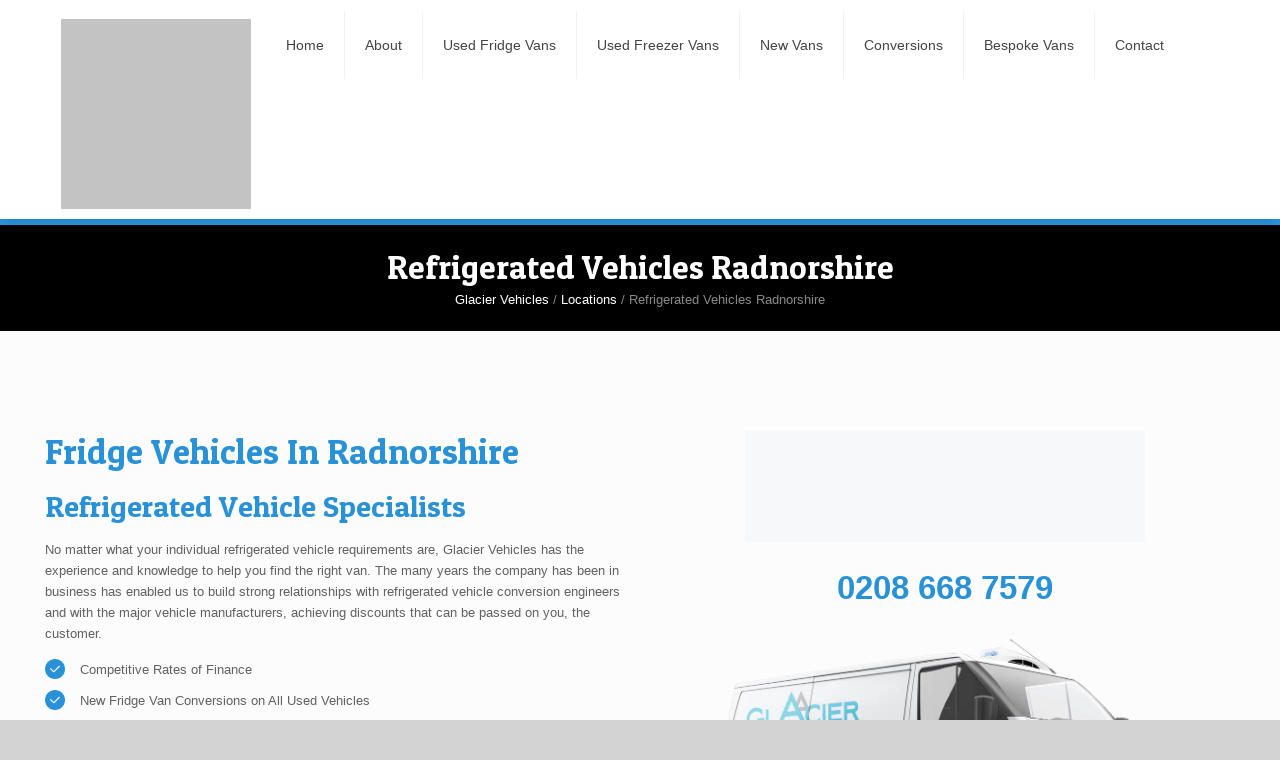

--- FILE ---
content_type: text/html; charset=UTF-8
request_url: https://www.glaciervehicles.com/locations/radnorshire/
body_size: 21942
content:
<!DOCTYPE html><html lang="en-GB" class="no-js"><head><script data-no-optimize="1" type="pmdelayedscript" data-cfasync="false" data-no-defer="1" data-no-minify="1">var litespeed_docref=sessionStorage.getItem("litespeed_docref");litespeed_docref&&(Object.defineProperty(document,"referrer",{get:function(){return litespeed_docref}}),sessionStorage.removeItem("litespeed_docref"));</script><meta http-equiv="Content-Type" content="text/html; charset=utf-8"><meta name="viewport" content="width=device-width, initial-scale=1"><link rel="profile" href="http://gmpg.org/xfn/11">
 <script type="pmdelayedscript" data-src="https://www.googletagmanager.com/gtag/js?id=UA-46718046-1" data-perfmatters-type="litespeed/javascript" data-cfasync="false" data-no-optimize="1" data-no-defer="1" data-no-minify="1"></script> <script type="pmdelayedscript" data-perfmatters-type="litespeed/javascript" data-cfasync="false" data-no-optimize="1" data-no-defer="1" data-no-minify="1">window.dataLayer=window.dataLayer||[];function gtag(){dataLayer.push(arguments)}
gtag('js',new Date());gtag('config','UA-46718046-1')</script> <title>Refrigerated Vehicles Radnorshire - Glacier Vehicles</title><meta name="dc.title" content="Refrigerated Vehicles Radnorshire - Glacier Vehicles"><meta name="dc.relation" content="https://www.glaciervehicles.com/locations/radnorshire/"><meta name="dc.source" content="https://www.glaciervehicles.com/"><meta name="dc.language" content="en_GB"><meta name="robots" content="index, follow, max-snippet:-1, max-image-preview:large, max-video-preview:-1"><link rel="canonical" href="https://www.glaciervehicles.com/locations/radnorshire/"><style id='wp-img-auto-sizes-contain-inline-css' type='text/css'>img:is([sizes=auto i],[sizes^="auto," i]){contain-intrinsic-size:3000px 1500px}
/*# sourceURL=wp-img-auto-sizes-contain-inline-css */</style><style id='classic-theme-styles-inline-css' type='text/css'>/*! This file is auto-generated */
.wp-block-button__link{color:#fff;background-color:#32373c;border-radius:9999px;box-shadow:none;text-decoration:none;padding:calc(.667em + 2px) calc(1.333em + 2px);font-size:1.125em}.wp-block-file__button{background:#32373c;color:#fff;text-decoration:none}
/*# sourceURL=/wp-includes/css/classic-themes.min.css */</style><style id='sseo-toc-inline-css' type='text/css'>#toc_container li,#toc_container ul{margin:0;padding:0}#toc_container.no_bullets li,#toc_container.no_bullets ul,#toc_container.no_bullets ul li,.toc_widget_list.no_bullets,.toc_widget_list.no_bullets li{background:0 0;list-style-type:none;list-style:none}#toc_container.have_bullets li{padding-left:12px}#toc_container ul ul{margin-left:1.5em}body #toc_container{width:auto!Important;font-size:95%}#toc_container.toc_light_blue{background:#edf6ff}#toc_container.toc_white{background:#fff}#toc_container.toc_black{background:#000}#toc_container.toc_transparent{background:none transparent}#toc_container p.toc_title{text-align:center;font-weight:700;margin:0;padding:0}#toc_container.toc_black p.toc_title{color:#aaa}#toc_container span.toc_toggle{font-weight:400;font-size:90%}#toc_container p.toc_title+ul.toc_list{margin-top:1em}.toc_wrap_left{float:left;margin-right:10px}.toc_wrap_right{float:right;margin-left:10px}#toc_container a{text-decoration:none;text-shadow:none}#toc_container a:hover{text-decoration:underline}.toc_sitemap_posts_letter{font-size:1.5em;font-style:italic}#toc_container>ul{margin-top:0px!important;padding:10px;overflow: hidden;}#toc_container>ul>li{margin-bottom:15px;}#toc_container>ul>li>ul{padding-top:5px; padding-bottom:0px;}#toc_container>ul>li>ul>li, #toc_container>ul>li>ul>li>ul>li{padding-top:5px; padding-bottom:5px; position:relative;}
/*# sourceURL=sseo-toc-inline-css */</style><link rel='stylesheet' id='twentysixteen-style-css' href='https://css.glaciervehicles.com/wp-content/themes/custom/style.css' type='text/css' media='all' /> <script type="pmdelayedscript" data-src="https://js.glaciervehicles.com/wp-includes/js/jquery/jquery.min.js" id="jquery-core-js" data-perfmatters-type="litespeed/javascript" data-cfasync="false" data-no-optimize="1" data-no-defer="1" data-no-minify="1"></script> <link rel="https://api.w.org/" href="https://www.glaciervehicles.com/wp-json/" /><link rel="alternate" title="JSON" type="application/json" href="https://www.glaciervehicles.com/wp-json/wp/v2/pages/67945" /><style type="text/css">div#toc_container {width: 100%;}div#toc_container{margin-top:20px!important;margin-bottom:20px!important;}div#toc_container p.toc_title{ padding:10px; width:100%!important;background:#f5f5f5!important;color:#222222!important;}div#toc_container ul{ width:100%!important; background:#f5f5f5!important; color:#444444;}.toc_list li a{color:#444444!important;}.sidebar #toc_container{margin-top:20px!important; margin-bottom:20px!important;}#toc_container .toc_list>li{padding-bottom:5px!important;}#toc_container .toc_list>li>a{border-bottom:1px solid #eaeaea;} .sidebar #toc_container .toc_list li a{padding:5px 0px!important; line-height:20px;} #toc_container .toc_title{text-align:left!important;} #toc_container .toc_title, #toc_container .toc_title span, #toc_container .toc_title span a{font-size:16px!important;font-weight:700;color:#222222!important;}</style><script type="litespeed/javascript" data-src="https://js.glaciervehicles.com/wp-content/plugins/perfmatters/vendor/fastclick/pmfastclick.min.js"></script><script type="litespeed/javascript">"addEventListener"in document&&document.addEventListener("DOMContentLiteSpeedLoaded",function(){FastClick.attach(document.body)},!1)</script><link rel="icon" href="https://img.glaciervehicles.com/wp-content/uploads/2020/02/favicon.png" sizes="32x32" /><link rel="icon" href="https://img.glaciervehicles.com/wp-content/uploads/2020/02/favicon.png" sizes="192x192" /><link rel="apple-touch-icon" href="https://img.glaciervehicles.com/wp-content/uploads/2020/02/favicon.png" /><meta name="msapplication-TileImage" content="https://img.glaciervehicles.com/wp-content/uploads/2020/02/favicon.png" /> <script type="application/ld+json">{"@context": "http://schema.org","@graph": [{ "@type": "WebPage", "@id": "https://www.glaciervehicles.com/locations/radnorshire/#WebPage", "name": "Refrigerated Vehicles Radnorshire", "url": "https://www.glaciervehicles.com/locations/radnorshire/", "datePublished": "2023-02-22 11:20:59", "dateCreated": "14th February 2020", "dateModified": "2023-02-22 11:20:59", "description": ".", "hasPart": [
          { "@id": "https://www.glaciervehicles.com/locations/radnorshire/#WPHeader" },{ "@id": "https://www.glaciervehicles.com/locations/radnorshire/#WPFooter" },  { "@id": "https://www.glaciervehicles.com/locations/radnorshire/#FAQPage" }], "author":{"@type": "Person", "name":"Administrator", "affiliation": {
					  "@id": "https://www.glaciervehicles.com/#Organization"
					}}, "breadcrumb": {
			"@id": "https://www.glaciervehicles.com/locations/radnorshire/#Breadcrumb"
			},"isPartOf": { "@id": "https://www.glaciervehicles.com/#Website"}}, {"@type":"BreadcrumbList","@id":"https://www.glaciervehicles.com/locations/radnorshire/#Breadcrumb","itemListElement":[{"@type":"ListItem","position":1,"item":{"@id":"https://www.glaciervehicles.com/#1","name":"Glacier Vehicles"}},{"@type":"ListItem","position":2,"item":{"@id":"https://www.glaciervehicles.com/locations/#2","name":"Locations"}},{"@type":"ListItem","position":3,"item":{"@id":"https://www.glaciervehicles.com/locations/radnorshire/#3","name":"Refrigerated Vehicles Radnorshire"}}]}, {"@type":"WPHeader","@id":"https://www.glaciervehicles.com/locations/radnorshire/#WPHeader","url":"https://www.glaciervehicles.com/locations/radnorshire/","headline":"Refrigerated Vehicles Radnorshire","isPartOf":{"@id":"https://www.glaciervehicles.com/locations/radnorshire/#WebPage"},"description":""},{"@context":"http://schema.org/","@type":"WPFooter","@id":"https://www.glaciervehicles.com/locations/radnorshire/#WPFooter","headline":"Refrigerated Vehicles Radnorshire","isPartOf":{"@id":"https://www.glaciervehicles.com/locations/radnorshire/#WebPage"},"description":"","copyrightYear":"2026"}, {"@type": "WebSite", "@id": "https://www.glaciervehicles.com/#Website", "name": "Glacier Vehicles", "description": "Choosing your ideal refrigerated vehicle has never been easier. Call +44208 668 7579. We offer new and used refrigerated &amp;amp; freezer vans.Glacier Vehicles has over forty new and used refrigerated vans in stock, all of which come with a guarantee to perform up to maximum standard from day one of purchase. ", "url": "https://www.glaciervehicles.com/", "isPartOf":"https://www.glaciervehicles.com/#Organization", "additionalType": ["http://www.productontology.org/id/Car_dealership", "http://www.productontology.org/id/Van", "http://www.productontology.org/id/Refrigeration"], "image": "https://img.glaciervehicles.com/wp-content/uploads/2020/01/glacier-vehicles1.jpg", "potentialAction":{ "@type":"SearchAction", "target":"https://www.glaciervehicles.com/search/g/{searchbox_target}?filter=all", "query-input":"required name=searchbox_target"}, "sameAs": ["https://www.facebook.com/glaciervehicles", "https://twitter.com/GlacierVehicles", "https://uk.linkedin.com/in/glaciervehicles", "https://www.youtube.com/user/glaciervehicles", "https://www.glaciervehicles.com/feed/"]}, {"@type": "Organization", "@id": "https://www.glaciervehicles.com/#Organization", "name": "Glacier Vehicles", "alternateName": "Glacier Vehicles", "mainEntityOfPage": "https://www.glaciervehicles.com/about/", "legalName": "Glacier Vehicles", "disambiguatingDescription": "Glacier Vehicles is unique in the industry with not only several decades of experience and unmatched knowledge of all types of fridge vans and freezer vans on the market, but also in our dedication to our customers over our own bottom line. ", "additionalType": ["http://www.productontology.org/id/Van", "http://www.productontology.org/id/Refrigeration"], "brand": [{"@type": "Brand", "@id": "https://www.glaciervehicles.com//#Brand", "mainEntityOfPage": "https://www.glaciervehicles.com/", "name": "Glacier Vehicles", "slogan": "New Fridge Van / Freezer Van Conversions On All Used Vehicles ", "url": "https://www.glaciervehicles.com/", "logo": "https://img.glaciervehicles.com/wp-content/uploads/2020/01/glacier-logo2.png", "alternateName": "Glacier Vehicles", "additionalType": ["http://www.productontology.org/id/Car_dealership", "http://www.productontology.org/id/Used_Cars", "http://www.productontology.org/id/Van", "http://www.productontology.org/id/Refrigeration", "http://www.productontology.org/id/Ice_cream_van"], "description": "Choosing your ideal refrigerated vehicle has never been easier. Call +44208 668 7579. We offer new and used refrigerated &amp; freezer vans.Glacier Vehicles has over forty new and used refrigerated vans in stock, all of which come with a guarantee to perform up to maximum standard from day one of purchase. ", "sameAs": ["https://www.facebook.com/glaciervehicles", "https://twitter.com/GlacierVehicles", "https://uk.linkedin.com/in/glaciervehicles", "https://www.youtube.com/user/glaciervehicles", "https://www.glaciervehicles.com/feed/"]}], "contactPoint": [{"@type": "ContactPoint", "telephone": "", "contactType": "bill payment"}], "description": "Choosing your ideal refrigerated vehicle has never been easier. Call +44208 668 7579. We offer new and used refrigerated &amp;amp; freezer vans.Glacier Vehicles has over forty new and used refrigerated vans in stock, all of which come with a guarantee to perform up to maximum standard from day one of purchase. ", "url": "https://www.glaciervehicles.com/", "image": "https://img.glaciervehicles.com/wp-content/uploads/2020/01/glacier-vehicles1.jpg", "sameAs": ["https://www.facebook.com/glaciervehicles", "https://twitter.com/GlacierVehicles", "https://uk.linkedin.com/in/glaciervehicles", "https://www.youtube.com/user/glaciervehicles", "https://www.glaciervehicles.com/feed/"], "potentialAction":{"@type": "SearchAction","target": "https://www.glaciervehicles.com/search/g/{searchbox_target}?filter=all", "query-input":"required name=searchbox_target"}, "acceptedPaymentMethod": ["Cash", "Credit Cards", "Bank Transfers", "Direct Cards", "PayPal", "Financing Options"], "address": { "@type":"PostalAddress","streetAddress": "Ullswater Business Park","addressLocality": "Coulsdon", "addressRegion":"Surrey", "postalCode":"CR5 2HS", "addressCountry": "United Kingdom" }, "foundingDate": "2009", "founders": [{"@type":"Person", "@id": "https://www.glaciervehicles.com/author/robward/#Founder", "name": "Rob Ward", "jobTitle": "Director", "gender": "Male", "sameAs": ["https://uk.linkedin.com/in/rob-ward-035b9189"]}], "foundingLocation": "Surrey",
        "subOrganization": {
          "@id": "https://www.glaciervehicles.com/#AutoDealer"
        }}, {"@type": "AutoDealer", "@id": "https://www.glaciervehicles.com/#AutoDealer", "name": "Glacier Vehicles", "slogan": "Keeping Your Business Cool", "alternateName": "Glacier Vehicles", "additionalType": ["http://www.productontology.org/id/Refrigerated_van", "http://www.productontology.org/id/Compact_van", "http://www.productontology.org/id/Light_commercial_vehicle", "http://www.productontology.org/id/Automotive_industry"], "priceRange": "££", "mainEntityOfPage": "https://www.glaciervehicles.com/about/", "description": "Glacier Vehicles is a trusted local auto dealer in the United Kingdom, specializing in refrigerated and freezer vans. With over forty new and used vans in stock, our advanced cooling technology and energy-efficient designs guarantee optimal temperature control for perishable goods. We deliver unmatched reliability and service to the food, pharmaceutical, and logistics industries.", "url": "https://www.glaciervehicles.com/", "image": "https://img.glaciervehicles.com/wp-content/uploads/2020/01/glacier-vehicles1.jpg", "disambiguatingDescription": "Unlike general auto dealers, Glacier Vehicles exclusively focuses on refrigerated and freezer vans. Our performance-guaranteed vehicles, featuring advanced cooling and energy-efficient designs, offer tailored solutions for perishable goods transport, setting us apart as the leading specialist in the United Kingdom.", "knowsLanguage": "English", "sameAs": ["https://www.facebook.com/glaciervehicles", "https://twitter.com/GlacierVehicles", "https://uk.linkedin.com/in/glaciervehicles", "https://www.youtube.com/user/glaciervehicles", "https://www.glaciervehicles.com/feed/"], "potentialAction":[{"@type": "SearchAction","target": "https://www.glaciervehicles.com/search/g/{searchbox_target}?filter=all", "query-input":"required name=searchbox_target"}, {"@type": "QuoteAction","target": "https://www.glaciervehicles.com/contact/"} ], "openingHoursSpecification": [{
							"@type": "OpeningHoursSpecification",
							"dayOfWeek": "Monday",
							"opens": "08:00",
							"closes": "17:00"
						}, {
							"@type": "OpeningHoursSpecification",
							"dayOfWeek": "Tuesday",
							"opens": "08:00",
							"closes": "17:00"
						}, {
							"@type": "OpeningHoursSpecification",
							"dayOfWeek": "Wednesday",
							"opens": "08:00",
							"closes": "17:00"
						}, {
							"@type": "OpeningHoursSpecification",
							"dayOfWeek": "Thursday",
							"opens": "08:00",
							"closes": "17:00"
						}, {
							"@type": "OpeningHoursSpecification",
							"dayOfWeek": "Friday",
							"opens": "08:00",
							"closes": "17:00"
						}, {
							"@type": "OpeningHoursSpecification",
							"dayOfWeek": "Saturday",
							"opens": "08:00",
							"closes": "17:00"
						}, {
							"@type": "OpeningHoursSpecification",
							"dayOfWeek": "Sunday",
							"opens": "00:00",
							"closes": "00:00"
						}], "makesOffer": [{
							"@type": "Offer",
							"itemOffered":{
								"@type": "OfferCatalog",
								"name": "Freezer Vans",
								"description": "Discover Glacier Vehicles premium selection of freezer vans and engineered for optimal cooling performance across the United Kingdom. Our freezer vans are built with advanced temperature control technology to ensure your temperature-sensitive goods are transported safely and efficiently. Ideal for commercial businesses seeking reliable, energy-efficient transport solutions, our freezer vans deliver consistent performance and long-term value."
							},
							"eligibleRegion":{
								"@type": "Place",
								"name": "UK"
								},
							"url": "https://www.glaciervehicles.com/vans/freezer/"	
						}, {
							"@type": "Offer",
							"itemOffered":{
								"@type": "OfferCatalog",
								"name": "Refrigerated Vans",
								"description": "Find the latest refrigerated vans at Glacier Vehicles in the United Kingdom. Our selection features cutting-edge cooling technology and dependable performance, ensuring safe transport of perishable goods for your business needs."
							},
							"eligibleRegion":{
								"@type": "Place",
								"name": "UK"
								},
							"url": "https://www.glaciervehicles.com/vans/refrigerated/"	
						}, {
							"@type": "Offer",
							"itemOffered":{
								"@type": "OfferCatalog",
								"name": "Used Freezer Vans",
								"description": "Discover our high-quality used freezer vans in the United Kingdom at Glacier Vehicles. Designed for optimal cooling performance, our used freezer vans are rigorously maintained to meet the demands of businesses transporting temperature-sensitive items."
							},
							"eligibleRegion":{
								"@type": "Place",
								"name": "UK"
								},
							"url": "https://www.glaciervehicles.com/vans/freezer/used/"	
						}, {
							"@type": "Offer",
							"itemOffered":{
								"@type": "OfferCatalog",
								"name": "Used Refrigerated Vans",
								"description": "Explore our premium selection of used refrigerated vans at Glacier Vehicles in the United Kingdom. Each van is pre-inspected and engineered for reliable temperature-controlled transport, ensuring your perishable goods stay fresh while reducing your operating costs."
							},
							"eligibleRegion":{
								"@type": "Place",
								"name": "UK"
								},
							"url": "https://www.glaciervehicles.com/vans/refrigerated/used/"	
						}, {
							"@type": "Offer",
							"itemOffered":{
								"@type": "Service",
								"name": "Refrigerated Van Conversion Service",
								"description": "Glacier Vehicles offers expert refrigerated van conversion services across the United Kingdom. Our skilled team customizes your van to maximize cooling efficiency and compliance, providing a tailored solution that meets your business’s unique requirements."
							},
							"eligibleRegion":{
								"@type": "Place",
								"name": "UK"
								},
							"url": "https://www.glaciervehicles.com/refrigerated-van-conversion-service/"	
						}], "acceptedPaymentMethod": ["Cash", "Credit Cards", "Bank Transfers", "Direct Cards", "PayPal", "Financing Options"], "contactPoint": { "@type": "ContactPoint" , "telephone": "+442086687579",  "contactType": "Customer Service" }, "hasMap": "https://www.google.co.uk/maps/place/Glacier+Vehicles/@51.3164803,-0.1359577,17z/data=!3m1!4b1!4m5!3m4!1s0x4875fda5e1f3ce3d:0x2d16fd250950052!8m2!3d51.316477!4d-0.133769?hl=en", "address": { "@type":"PostalAddress","streetAddress": "Ullswater Business Park","addressLocality": "Coulsdon", "addressRegion":"Surrey", "postalCode":"CR5 2HS", "addressCountry": "United Kingdom" }, "geo": {"@type": "GeoCoordinates", "latitude": "-0.1359577", "longitude": "51.3164803"}, "foundingDate": "2009", "founders": [{"@type":"Person", "@id": "https://www.glaciervehicles.com/author/robward/#Founder", "name": "Rob Ward", "jobTitle": "Director", "gender": "Male", "sameAs": ["https://uk.linkedin.com/in/rob-ward-035b9189"]}], "foundingLocation": "Surrey", "brand": [{"@type": "Brand", "@id": "https://www.glaciervehicles.com//#Brand", "mainEntityOfPage": "https://www.glaciervehicles.com/", "name": "Glacier Vehicles", "slogan": "New Fridge Van / Freezer Van Conversions On All Used Vehicles ", "url": "https://www.glaciervehicles.com/", "logo": "https://img.glaciervehicles.com/wp-content/uploads/2020/01/glacier-logo2.png", "alternateName": "Glacier Vehicles", "additionalType": ["http://www.productontology.org/id/Car_dealership", "http://www.productontology.org/id/Used_Cars", "http://www.productontology.org/id/Van", "http://www.productontology.org/id/Refrigeration", "http://www.productontology.org/id/Ice_cream_van"], "description": "Choosing your ideal refrigerated vehicle has never been easier. Call +44208 668 7579. We offer new and used refrigerated &amp; freezer vans.Glacier Vehicles has over forty new and used refrigerated vans in stock, all of which come with a guarantee to perform up to maximum standard from day one of purchase. ", "sameAs": ["https://www.facebook.com/glaciervehicles", "https://twitter.com/GlacierVehicles", "https://uk.linkedin.com/in/glaciervehicles", "https://www.youtube.com/user/glaciervehicles", "https://www.glaciervehicles.com/feed/"]}]}]}</script> <style type="text/css" id="wp-custom-css">.ytp-title-channel{display:none!important;}

img.aligncenter{display:block;
	margin:auto;}

.no_text{font-size: 30px; position: relative; top: -60px; left: 232px; z-index: 6; width: 50px; margin-bottom: 25px;}


.no_text_after{margin-top: -60px;}

.owl-nav{
	display:none;
}

@media(max-width:991px){
	.bottom_sec h3{text-align:center;padding-bottom:25px;}
	
	.bottom_sec p{text-align:center;padding-top:25px;}
	
	.page-title-section .page-title-warp{
		padding-left:15px;
		padding-right:15px;
	}
}

.svan-list .blog-item-image span{overflow: hidden;
    display: block;}
blockquote {
  background: #f9f9f9;
  border-left: 2px solid #ccc;
  font-size: 15px;
	margin-bottom:20px;
  padding: 1.5em 15px;
  quotes: "\201C""\201D""\2018""\2019";
}
blockquote footer{padding-top:15px;}
blockquote:before {
  color: #ccc;
  content: open-quote;
  font-size: 4em;
  line-height: 0.1em;
  margin-right: 0.25em;
  vertical-align: -0.4em;
}
blockquote p {
  display: inline;
	font-style: italic;
font-size: 18px;
}
.taxonomy-description{padding:20px 25px 0px 25px;}
.wikiList .pagination{margin-top:20px!important;}
.wikiList{margin:20px 0px 40px 0px!important;}
.wLink{display: block;
position: relative;
font-size: 20px;
text-align: center;
border-radius: 5px;
padding: 15px 15px;
background: #fff;
	white-space: nowrap;
  overflow: hidden;
  text-overflow: ellipsis;
box-shadow: 5.565px 11.658px 25px 0 rgba(0,0,0,.1) !important;
margin-bottom: 20px;
font-weight: 300;
line-height: 32px;}

.right_van_detail .icon_van{
	background:transparent;
	
}

.right_van_detail .icon_van li{
	   
padding: 15px 0;
font-size: 15px;
color: #333;
padding-left: 48px;
	position:relative;
}

.right_van_detail .list_star li:after{
	display:none;
}

.right_van_detail .icon_van li span{
	display:block;
	width: 35px;
	height:35px;
	padding:4px;
	overflow:hidden;
	background:var(--main-color);
border-radius: 50%;
position: absolute;
left: 0;
	top:17%;
}

.brand_l,
.left_van_detail .pleft-image,
.left_van_detail .pright_image {
	margin-bottom:20px;
}


.logo_box {
    background: #fff;
    padding: 20px 15px;
    display: block;
    margin: 10px 0;
    border-radius: 6px;
    overflow: hidden;
    border: 1px solid #ddd;
	
	
}

.logo_box img {
 max-height: 38px;
width: auto;
transition: all 0.3s;
margin: auto;
display: block;
}


.left_van_detail .page > .full-content{
	margin-bottom:0px!important;
}
.listing_bottom_content{
	margin-bottom:25px;
}

h2:empty{
	display:none;
}


.list_icon li:before{
	display:none;
}

.itemR .reviewtext .starRatting{
	display:block;
}



.left_van_detail .list_icon{
	margin-top:0px;
}

.full_img.center img{
	display:block;
	margin-left:auto;
	margin-right:auto;
}



.column3 .itemR{
	max-height:270px;
	margin-bottom:25px!important;
}


.ctabackground_web p>a{
	color:#fff!important;
}

.archive .post.type-post ul li, .single-post .post.type-post ul li, .single-post .post.type-post ul li a {
  font-size: 13px;
  line-height: 24px;
  color: #5d6769;
}

.nextprevious h2{
	font-size:18px!important;
}

@media(max-width:767px){
	.social_icon{
		text-align:center!important;
		margin-top:15px!important;
	}
	
	body .vd-warps{
		padding-left:0px!important;
		margin-top:25px;
	}
	
}

@media(min-width:768px){

#inner-content article .ptext{
	margin-bottom:0px!important;
}
	
}



body.single-vans #inner-content article .mainSection h2{
	font-size: 22px;
line-height: 26px;
}

.blog-single hr{
	border:0px;
	border-top:1px solid #ddd;
	margin:35px 0;
}

.pb-50{padding-bottom:50px}.pt-50{padding-top:50px}.pb-40{padding-bottom:40px}.pt-40{padding-top:40px}.pb-30{padding-bottom:30px}.pt-30{padding-top:30px}.mb-30{margin-bottom:30px}.mt-30{margin-top:30px}

.mb-30{margin-bottom:30px}.mt-30{margin-top:30px}.pt-0{padding-top:0!important}

.blog-single .custom_post  ul strong,
.blog-single .custom_post p>strong{
	color:#000;
	font-size:15px
}

.blog-single .custom_post .lgray_box{
	margin-bottom:0px!important;
}

.mb-20 {
  margin-bottom: 20px;
}
.mt-20 {
  margin-top: 20px;
}


@media(min-width:768px){
	img.alignleft {
		margin-right:15px;
		margin-bottom:15px;
	}
}


/* new style */

body #style-1 ul li a h3{
	color:#fff;
	font-size: 15px;
	padding:0px;
	font-family: Roboto,sans-serif;
	font-weight:normal;
}

#style-1 ul li span{
	line-height:1px!important;
	padding: 0 !important;
}

@media (max-width: 767px) {
	#style-1 ul {
		gap:10px;
	}
  body #style-1 ul li {
    flex: calc(50% - 10px) !important;
    
  }
}

.posted-on .published+.updated{
	display:none;
}

body.page-template-brand-lisiting .pfaq_toggle .pfaq_title{
	font-weight: 500 !important;
  font-size: 19px !important;
}


body.page-template-brand-lisiting #inner-content article .full-content  .van_list h2,
#inner-content article .bottom_content_row h2,
body.page-template-brand-lisiting #inner-content article .pright-text h2{
  font-size: 22px !important;
  line-height: 1.3;
	color: var(--main-color);
	padding-bottom: 15px;
}

body.page-template-brand-lisiting #inner-content article .full-content  .van_list h3{
  font-size: 20px !important;
  line-height: 1.3;
	color: var(--main-color);
	padding-bottom: 15px;
}
body.page-template-brand-lisiting #inner-content article .full-content  .van_list h4,
#inner-content article .bottom_content_row h4{
  font-size: 18px !important;
  line-height: 1.3;
	color: var(--main-color);
	padding-bottom: 15px;
}

body.page-template-brand-lisiting #inner-content article .bottom_content_row ul li::marker,
#inner-content article .bottom_content_row ul li::marker{
  color:var(--main-color);
}


body.single-post .pfaq_toggle .pfaq_cont h4{
	color:#000!important;
}</style> <script type="pmdelayedscript" data-src="https://www.googletagmanager.com/gtag/js?id=G-SNSVQJ7CE0" data-perfmatters-type="litespeed/javascript" data-cfasync="false" data-no-optimize="1" data-no-defer="1" data-no-minify="1"></script><script type="pmdelayedscript" data-perfmatters-type="litespeed/javascript" data-cfasync="false" data-no-optimize="1" data-no-defer="1" data-no-minify="1">window.dataLayer=window.dataLayer||[];function gtag(){dataLayer.push(arguments)}gtag('js',new Date());gtag('set','cookie_domain','auto');gtag('set','cookie_flags','SameSite=None;Secure');gtag('config','G-SNSVQJ7CE0',{})</script> <style type="text/css">.svan-list{}
	    .svan-list .blog-item{position:relative; border-bottom: 1px solid #ddd; background: rgba(0,0,0,.03); padding-left: 15px;
padding-top: 8px;
padding-bottom: 8px;}
	    .svan-list .blog-item-image img{max-width:50px;position: absolute;top: 0px; right:0px; width:50px;}
	    .svan-list .blog-item-image span{padding-right:60px;}</style><style type="text/css">:root{
	--main-color:#2991d6;
    --secondry-color:#2d2d2d; 
     
     
     
     
    
    
    
    
    
    
    
    
	    }</style></head><body class="wp-singular page-template page-template-page-templates page-template-location-page page-template-page-templateslocation-page-php page page-id-67945 page-child parent-pageid-73683 wp-embed-responsive wp-theme-custom group-blog"><header id="siteheader" class="header-wrap"><div class="container"><div class="row align_center">
<span class="nav_logo">
<a href="https://www.glaciervehicles.com/" rel="home"><img data-lazyloaded="1" src="[data-uri]" class="img-fluid" data-src="https://img.glaciervehicles.com/wp-content/uploads/2024/03/glacier-vehicles.svg" alt="Glacier Vehicles" width="195"></a>
</span><div id="res_menu_b" onclick="mOpen()"><span></span></div><div class="menu_sec" id="r_menu">
<button class="mobile_show" onclick="mClose()"><picture>
<source type="image/webp" srcset="https://img.glaciervehicles.com/wp-content/themes/custom/img/close.png.webp"/>
<img data-lazyloaded="1" src="[data-uri]" width="32" height="32" data-src="https://img.glaciervehicles.com/wp-content/themes/custom/img/close.png" alt="close"/>
</picture>
</button><nav id="navigation" class="site-nav"><ul id="menu-main-menu" class="nav navbar-nav"><li id="menu-item-85" class="menu-item menu-item-type-post_type menu-item-object-page menu-item-home menu-item-85"><a href="https://www.glaciervehicles.com/">Home</a></li><li id="menu-item-110" class="menu-item menu-item-type-post_type menu-item-object-page menu-item-has-children menu-item-110"><a href="https://www.glaciervehicles.com/about/">About</a><div class='sub-menu-wrap'><ul class='sub-menu'><li id="menu-item-277" class="menu-item menu-item-type-post_type menu-item-object-page menu-item-277"><a href="https://www.glaciervehicles.com/testimonials/">Testimonials</a></li><li id="menu-item-62304" class="menu-item menu-item-type-post_type menu-item-object-page menu-item-privacy-policy menu-item-62304"><a rel="privacy-policy" href="https://www.glaciervehicles.com/privacy-policy/">Privacy Policy</a></li><li id="menu-item-64543" class="menu-item menu-item-type-post_type menu-item-object-page menu-item-64543"><a href="https://www.glaciervehicles.com/part-exchange/">Part Exchange</a></li></ul></div></li><li id="menu-item-64545" class="menu-item menu-item-type-post_type menu-item-object-page menu-item-has-children menu-item-64545"><a href="https://www.glaciervehicles.com/vans/refrigerated/used/">Used Fridge Vans</a><div class='sub-menu-wrap'><ul class='sub-menu'><li id="menu-item-64546" class="menu-item menu-item-type-post_type menu-item-object-page menu-item-64546"><a href="https://www.glaciervehicles.com/vans/refrigerated/used/large/">Large Used Fridge Vans</a></li><li id="menu-item-64548" class="menu-item menu-item-type-post_type menu-item-object-page menu-item-64548"><a href="https://www.glaciervehicles.com/vans/refrigerated/used/medium/">Medium Used Fridge Vans</a></li><li id="menu-item-64549" class="menu-item menu-item-type-post_type menu-item-object-page menu-item-64549"><a href="https://www.glaciervehicles.com/vans/refrigerated/used/small/">Small Used Fridge Vans</a></li></ul></div></li><li id="menu-item-89" class="menu-item menu-item-type-custom menu-item-object-custom menu-item-has-children menu-item-89"><a href="/vans/freezer/used/">Used Freezer Vans</a><div class='sub-menu-wrap'><ul class='sub-menu'><li id="menu-item-100" class="menu-item menu-item-type-custom menu-item-object-custom menu-item-100"><a href="/vans/freezer/used/large/">Large Used Freezer Vans</a></li><li id="menu-item-101" class="menu-item menu-item-type-custom menu-item-object-custom menu-item-101"><a href="/vans/freezer/used/medium/">Medium Used Freezer Vans</a></li><li id="menu-item-102" class="menu-item menu-item-type-custom menu-item-object-custom menu-item-102"><a href="/vans/freezer/used/small/">Small Used Freezer Vans</a></li></ul></div></li><li id="menu-item-90" class="mega-menu menu-item menu-item-type-custom menu-item-object-custom menu-item-has-children menu-item-90"><a href="/vans/">New Vans</a><div class='sub-menu-wrap'><ul class='sub-menu'><li id="menu-item-64742" class="menu-item menu-item-type-post_type menu-item-object-page menu-item-has-children menu-item-64742"><a href="https://www.glaciervehicles.com/vans/freezer/">New Freezer Vans</a><div class='sub-menu-wrap'><ul class='sub-menu'><li id="menu-item-64744" class="menu-item menu-item-type-post_type menu-item-object-page menu-item-64744"><a href="https://www.glaciervehicles.com/vans/freezer/large/">Large Freezer Vans For Sale</a></li><li id="menu-item-64745" class="menu-item menu-item-type-post_type menu-item-object-page menu-item-64745"><a href="https://www.glaciervehicles.com/vans/freezer/medium/">Medium Freezer Vans For Sale</a></li><li id="menu-item-64746" class="menu-item menu-item-type-post_type menu-item-object-page menu-item-64746"><a href="https://www.glaciervehicles.com/vans/freezer/small/">Small Freezer Vans For Sale</a></li></ul></div></li><li id="menu-item-64743" class="menu-item menu-item-type-post_type menu-item-object-page menu-item-has-children menu-item-64743"><a href="https://www.glaciervehicles.com/vans/refrigerated/">New Refrigerated Vans</a><div class='sub-menu-wrap'><ul class='sub-menu'><li id="menu-item-64747" class="menu-item menu-item-type-post_type menu-item-object-page menu-item-64747"><a href="https://www.glaciervehicles.com/vans/refrigerated/large/">Large Refrigerated Vans For Sale</a></li><li id="menu-item-64748" class="menu-item menu-item-type-post_type menu-item-object-page menu-item-64748"><a href="https://www.glaciervehicles.com/vans/refrigerated/medium/">Medium Refrigerated Vans For Sale</a></li><li id="menu-item-64749" class="menu-item menu-item-type-post_type menu-item-object-page menu-item-64749"><a href="https://www.glaciervehicles.com/vans/refrigerated/small/">Small Refrigerated Vans</a></li></ul></div></li></ul></div></li><li id="menu-item-91" class="menu-item menu-item-type-custom menu-item-object-custom menu-item-91"><a href="/refrigerated-van-conversion-service/">Conversions</a></li><li id="menu-item-92" class="menu-item menu-item-type-custom menu-item-object-custom menu-item-92"><a href="/bespoke-refigerated-vans/">Bespoke Vans</a></li><li id="menu-item-64400" class="menu-item menu-item-type-post_type menu-item-object-page menu-item-64400"><a href="https://www.glaciervehicles.com/contact/">Contact</a></li></ul></nav></div></div></div></header><section id="maincontainer"><div class="home-search-warp"><div class="container"><form action="https://www.glaciervehicles.com/vans/" method="get" class="search-form"><div class="mcb-wrap-inner row"><div class="column mcb-column one-eight column_column search-title-home"><div class="stitle">Vehicle Search</div></div><div class="column mcb-column one-eight column_column"><div class="select-style">
<span class="arr"></span><select name="min_price"><option value="0"  selected="selected"  >Min Price</option><option value="5000"   >£5,000</option><option value="10000"   >£10,000</option><option value="15000"   >£15,000</option><option value="20000"   >£20,000</option><option value="30000"   >£30,000</option>
</select></div></div><div class="column mcb-column one-eight column_column"><div class="select-style">
<span class="arr"></span>
<select name="max_price"><option value="0"  selected="selected"  >Max Price</option><option value="5000"   >£5,000</option><option value="10000"   >£10,000</option><option value="15000"   >£15,000</option><option value="20000"   >£20,000</option><option value="30000"   >£30,000</option><option value="40000"   >£40,000</option>
</select></div></div><div class="column mcb-column one-eight column_column"><div class="select-style">
<span class="arr"></span>
<select name="refrigeration_type"><option value="">Refrigeration Type</option><option value="Both" >Both</option><option value="Fridge" >Fridge</option><option value="Freezer" >Freezer</option></select></div></div><div class="column mcb-column one-eight column_column"><div class="select-style">
<span class="arr"></span><select name="vehicle_size"><option value=""  selected="selected"  >Vehicle Size</option><option value="Small"   >Small</option><option value="Medium"   >Medium</option><option value="Large"   >Large</option>
</select></div></div><div class="column mcb-column one-eight column_column"><div class="select-style">
<span class="arr"></span><select name="vehicle_brand"><option value="">Manufacturer</option><option value="citroen" >Citroen</option><option value="fiat" >Fiat</option><option value="ford" >Ford</option><option value="man" >MAN</option><option value="mercedes" >Mercedes</option><option value="peugeot" >Peugeot</option><option value="renault" >Renault</option><option value="toyota" >Toyota</option><option value="vauxhall" >Vauxhall</option><option value="volkswagen" >Volkswagen</option></select></div></div><div class="column mcb-column one-eight column_column"><div class="select-style">
<span class="arr"></span>
<select name="vehicle_category"><option value="" selected="selected">Condition</option><option value="Both"   >Both</option><option value="Used"   >Used</option><option value="New"   >New</option>
</select></div></div><div class="column mcb-column one-eight column_column serBtn"><input type="hidden" value="action" name="submit">
<input value="Search" class="find_new_vehicle pull-right" type="submit"></div></div></form><div class="clearfix"></div><div class="notice-text">IMMEDIATE, FREE OF CHARGE, NATIONWIDE DELIVERY AVAILABLE</div><div></div></div></div><section id="inner-content" class="content-inner pb-0 grey-bg"><section class="page-title-section mb-0"><div class="container"><div class="row"><div class="page-title-warp mx-auto"><div class="inner-warp"><h1>Refrigerated Vehicles Radnorshire</h1><div class="breadcrumb"><div id="wpnavmenu_breadcrumbs_holder"><div class="breadcrumbs_no_style" id="wpnavmenu_breadcrumbs"><span><span class="wpnavmenu_breadcrumbs_item first_breadcrumb_item"><a href="https://www.glaciervehicles.com" title="Glacier Vehicles" ><span>Glacier Vehicles</span></a></span></span><span class="wpnavmenu_breadcrumbs_seperator">&nbsp;/&nbsp;</span><span><span class="wpnavmenu_breadcrumbs_item pagetype" style="z-index:18"><a href="https://www.glaciervehicles.com/locations/" title="Locations"><span >Locations</span></a></span></span><span class="wpnavmenu_breadcrumbs_seperator">&nbsp;/&nbsp;</span><span><span class="wpnavmenu_breadcrumbs_item pagetype" style="z-index:18"><span >Refrigerated Vehicles Radnorshire</span></span></span></div></div></div></div></div></div></div></section><section class="mainSection sec_1 pb-0"><div class="container"><div class="row"><div class="col-md-6"><h2 class="themecolor"> Fridge Vehicles in Radnorshire</h2><h3 class="themecolor">Refrigerated Vehicle Specialists</h3><p>No matter what your individual refrigerated vehicle requirements are, Glacier Vehicles has the experience and knowledge to help you find the right van. The many years the company has been in business has enabled us to build strong relationships with refrigerated vehicle conversion engineers and with the major vehicle manufacturers, achieving discounts that can be passed on you, the customer.</p><ul class="list_icon"><li>Competitive Rates of Finance</li><li>New Fridge Van Conversions on All Used Vehicles</li><li>Always 50 Vehicles in Stock</li></ul><div class="space-30"></div><div class="row"><div class="col-md-4">
<a href="/about/" class="mainButton btn_radius" target="_blank" rel="noopener">Find out more</a></div><div class="col-md-4">
<a href="/contact/" class="mainButton btn_radius" target="_blank" rel="noopener">Contact us</a></div></div></div><div class="col-md-6 sec_1_right text-center">
<img data-lazyloaded="1" src="[data-uri]" data-src="https://img.glaciervehicles.com/wp-content/uploads/2020/01/glacier-logo2.png" width="400" height="111" alt="logo" /><div><a href="tel:0208 668 7579">
0208 668 7579</a></div>
<picture>
<source type="image/webp" srcset="https://img.glaciervehicles.com/wp-content/uploads/2020/01/Van-Mockup-new2-vent.png.webp"/>
<img data-lazyloaded="1" src="[data-uri]" data-src="https://img.glaciervehicles.com/wp-content/uploads/2020/01/Van-Mockup-new2-vent.png" width="1200" height="545" alt="van"/>
</picture></div></div></div></section><section class="mainSection theme_bg sec_l_2"><div class="container"><div class="text-center"><h2> Welcome to Glacier Vehicles Radnorshire</h2><h3>The Best Refrigerated Van Dealers in the Business</h3></div><div class="space-30"></div><ul class="row brand_list"><li>
<a href="https://www.glaciervehicles.com/vans/refrigerated/renault/">
<img data-lazyloaded="1" src="[data-uri]" width="181" height="97" data-src="https://img.glaciervehicles.com/wp-content/uploads/2020/01/White-Renault.png" alt="brand" />
</a></li><li>
<a href="https://www.glaciervehicles.com/vans/refrigerated/mercedes/">
<img data-lazyloaded="1" src="[data-uri]" width="181" height="97" data-src="https://img.glaciervehicles.com/wp-content/uploads/2020/01/White-Mercedes.png" alt="brand" />
</a></li><li>
<a href="https://www.glaciervehicles.com/vans/refrigerated/peugeot/">
<img data-lazyloaded="1" src="[data-uri]" width="181" height="97" data-src="https://img.glaciervehicles.com/wp-content/uploads/2020/01/White-peugeot.png" alt="brand" />
</a></li><li>
<a href="https://www.glaciervehicles.com/vans/refrigerated/vauxhall/">
<img data-lazyloaded="1" src="[data-uri]" width="181" height="97" data-src="https://img.glaciervehicles.com/wp-content/uploads/2020/01/White-Vauxhall.png" alt="brand" />
</a></li><li>
<a href="https://www.glaciervehicles.com/vans/refrigerated/toyota/">
<img data-lazyloaded="1" src="[data-uri]" width="181" height="97" data-src="https://img.glaciervehicles.com/wp-content/uploads/2020/01/White-TOYOTA.png" alt="brand" />
</a></li><li>
<a href="https://www.glaciervehicles.com/vans/refrigerated/ford/">
<img data-lazyloaded="1" src="[data-uri]" width="181" height="97" data-src="https://img.glaciervehicles.com/wp-content/uploads/2020/01/White-Ford.png" alt="brand" />
</a></li></ul><div class="seprator white"></div><div class="space-30"></div><div class="row list_icon"><div class="col-md-4"><div class=" icon">
<img data-lazyloaded="1" src="[data-uri]" data-src="https://img.glaciervehicles.com/wp-content/uploads/2020/01/van.png" alt="brand" width="50" height="50"></div><div class="con_lis"><h4>Free UK delivery</h4><p>Our free delivery service is available to all of our UK customers; so we will do the motorway miles to get your van to you.</p></div></div><div class="col-md-4"><div class=" icon">
<img data-lazyloaded="1" src="[data-uri]" data-src="https://img.glaciervehicles.com/wp-content/uploads/2020/01/thumsup.png" alt="brand" width="50" height="50"></div><div class="con_lis"><h4>50+ refrigerated vans in stock</h4><p>Every fridge van sold by Glacier Vehicles includes as standard the award-winning GRP insulation mechanism and a brand new refrigeration system.</p></div></div><div class="col-md-4"><div class=" icon">
<img data-lazyloaded="1" src="[data-uri]" data-src="https://img.glaciervehicles.com/wp-content/uploads/2020/01/star.png" alt="brand" width="50" height="50"></div><div class="con_lis"><h4>New brands & all vans converted</h4><p>We have a new light weight, durable, and low cost insulation for fridge vans, allowing us to convert any <a href="https://www.glaciervehicles.com/vans/refrigerated/panel-van/" >panel van</a>, no matter what make or model</p></div></div><div class="col-md-4"><div class=" icon">
<img data-lazyloaded="1" src="[data-uri]" data-src="https://img.glaciervehicles.com/wp-content/uploads/2020/01/money.png" alt="brand" width="50" height="50"></div><div class="con_lis"><h4>Competitive finance options</h4><p>Many businesses come to us and request a way to spread the cost of their purchase. We have access to some of the best finance and lease deals available.</p></div></div><div class="col-md-4"><div class=" icon">
<img data-lazyloaded="1" src="[data-uri]" data-src="https://img.glaciervehicles.com/wp-content/uploads/2020/01/setting.png" alt="brand" width="50" height="50"></div><div class="con_lis"><h4>Existing bands converted</h4><p>We employ our very own team of engineers, and as such this allows us to offer one of the quickest installation and build times in the industry.</p></div></div><div class="col-md-4"><div class=" icon">
<img data-lazyloaded="1" src="[data-uri]" data-src="https://img.glaciervehicles.com/wp-content/uploads/2020/01/check.png" alt="brand" width="50" height="50"></div><div class="con_lis"><h4>Bespoke conversions available</h4><p>Our engineers have the experience and knowledge to custom fit any vehicle with bespoke fittings to help make your use of the vehicle more efficient.</p></div></div></div></div></section><section class="home-cta-section mainSection color-bg img_bg" style="background:url(/wp-content/uploads/2020/01/Call-to-Action-Parallax2-1.png.webp)no-repeat;"><div class="container"><div class="row align_center"><div class="col-md-12 col-sm-12 col-lg-8"><div class="about_left_content"><div class="home-cta-title">Call Us Today on 0208 668 7579</div><div class="home-cta-content">and we’ll get started on choosing that ideal REFRIGERATED VAN!</div></div></div><div class="col-md-12 col-sm-12 col-lg-3 "><div class="about_right_content">
<a class="mainButton btn_radius" href="https://www.glaciervehicles.com/contact/">Contact Us</a></div></div></div></div></section><section class="mainSection grey-bg pt-60 pb-60 head_blue"><div class="container"><div class="row align_center"><div class="col-md-4">
<picture>
<source type="image/webp" srcset="https://img.glaciervehicles.com/wp-content/uploads/2020/01/Van-Mockup-3.2.png.webp"/>
<img data-lazyloaded="1" src="[data-uri]" data-src="https://img.glaciervehicles.com/wp-content/uploads/2020/01/Van-Mockup-3.2.png" width="1200" height="1027" alt="logo"/>
</picture></div><div class="col-md-8"><h3> A new way to buy your refrigerated vehicle in Radnorshire</h3><p> At Glacier Vehicles we aim to do things a little differently, and aren’t just trying to sell the most expensive vehicle. By first understanding exactly what your business does, and how your transportation network works, we can then understand which vehicle will best suit your needs. At Glacier Vehicles we want you as a customer for life, and will provide a superb service so you return next time that you need refrigerated van. In a business where top level delivery matters at all times, your business cannot afford to work with a company that doesn’t understand what it means to offer bespoke services.</p><h3> Top reasons to choose vehicles from Glacier refrigerated van specialists in Radnorshire</h3><ul class="list_icon"><li> Free nationwide delivery</li><li> 50+ refrigerated vans in Radnorshire available at all times</li><li> Used <a href="https://www.glaciervehicles.com/vans/refrigerated/" >vans tending to refrigeration</a> vehicles</li><li> Finance provided on <a href="https://www.glaciervehicles.com/vans/refrigerated/we-can-create-your-very-own-bespoke-refrigerated-vehicle/" >refrigerated vehicles</a></li><li> Superior conversion service for your vans<p> Bespoke conversion options</li></ul></div></div><div class="seprator full gray_sep"></div><div class="row align_center"><div class="col-md-8"><h3> Glacier used refrigerated vehicles in Radnorshire</h3><p>Are you looking for a used refrigerated van in Radnorshire? Glacier is the place for quality refrigerated vans that have been used and refurbished. At Glacier Vehicles we understand that every business is different and that the transport and logistics sector requires diverse of refrigerated vans. Your business will be different from all the other companies out there, even those that do the same types of things. It’s vital that you choose your fleet after doing significant due diligence. Refrigerated vehicle experts in Radnorshire ready to help you At Glacier Vehicles the team have been matching vehicles to operational requirements for over 20 years and so we know how to do it. Successful refrigeration transport and logistics businesses have leveraged on the expertise of our company for years. The team will understand your operational processes and make sure that all boxes are ticked. If you get the wrong equipment in your van it can dramatically affect the productivity of your operation. When something is overlooked in the decision making process when buying your refrigerated van it could prove costly in the long run, so avoid the mistakes by working with trusted professionals.</p><h3> Get your Radnorshire refrigerated vehicle a new conversion</h3><p> You can’t go wrong with Glacier vehicle conversions because we can convert any panel van of your choice into a vehicle suitable for the temperature -controlled transportation marketplace. Your unique needs will always be met when you work with Glacier Vehicles.</p></div><div class="col-md-4">
<picture>
<source type="image/webp" srcset="https://img.glaciervehicles.com/wp-content/uploads/2020/01/Van-Mockup-4.png.webp"/>
<img data-lazyloaded="1" src="[data-uri]" data-src="https://img.glaciervehicles.com/wp-content/uploads/2020/01/Van-Mockup-4.png" width="1128" height="865" alt="logo"/>
</picture></div></div></div></section><section class="home-cta-section mainSection color-bg img_bg" style="background:url(/wp-content/uploads/2020/01/Call-to-Action-Parallax2-1.png.webp)no-repeat;"><div class="container"><div class="row align_center"><div class="col-md-12 col-sm-12 col-lg-8"><div class="about_left_content"><div class="home-cta-title">Don’t Want to Pay New Refrigerated Van Prices?</div><div class="home-cta-content">We have plenty of used vans to choose from</div></div></div><div class="col-md-12 col-sm-12 col-lg-3 "><div class="about_right_content">
<a class="mainButton btn_radius" href="https://www.glaciervehicles.com/vans/refrigerated/used/">Order Yours Today</a></div></div></div></div></section><section class="mainSection pt-60 head_blue"><div class="container"><div class="text-center"><h3>Top quality vans at affordable prices</h3><p>Very few companies in the UK marketplace are able to rival Glacier Vehicles when it comes to our reputation for value for money, quality and service. With highly knowledgeable sales personnel, Glacier Vehicles can quickly help you understand what is required to deliver the best experience for your business. Glacier will ensure that any conversion we do meets your operational requirements. Glacier is more than happy to demonstrate vehicles so you can get a good idea of what will work. You can have peace of mind when you buy from Glacier Vehicles because all vans are HPI checked, performance tested, and leave the showroom in perfect working order.</p></div></div></section><section class="mainSection theme_bg_half"><div class="container"><div class="text-center">
<picture>
<source type="image/webp" srcset="https://img.glaciervehicles.com/wp-content/uploads/2020/01/Van-Mockup-01-new2-650x271-1.png.webp"/>
<img data-lazyloaded="1" src="[data-uri]" data-src="https://img.glaciervehicles.com/wp-content/uploads/2020/01/Van-Mockup-01-new2-650x271-1.png" width="650" height="271" alt="logo"/>
</picture></div></div></section><section class="mainSection theme_bg"><div class="container"><div class="text-center"><h2>Latest Used Vans for Sale</h2><div class="seprator white"></div><div class="related-blogs"><div class="row"><div class="gird-post grid-col col-md-4"><div class="van-list-inner-warrper"><div class="van-list-img"><a href="https://www.glaciervehicles.com/vans/2023-renault-kangoo-l1-h1-ml19-blue-dci-start-freezer-van-for-sale/"><picture>
<source type="image/webp" srcset="https://img.glaciervehicles.com/wp-content/uploads/2026/01/Renault-Kangoo-L1-H1-Fridge-Van-1.jpg.webp"/>
<img data-lazyloaded="1" src="[data-uri]" width="914" height="800" data-src="https://img.glaciervehicles.com/wp-content/uploads/2026/01/Renault-Kangoo-L1-H1-Fridge-Van-1.jpg" alt="2023 Renault Kangoo L1 H1 ML19 Blue DCi Start Freezer Van For Sale"/>
</picture>
</a></div><div class="van_listing_sec"><h4 class=""><a href="https://www.glaciervehicles.com/vans/2023-renault-kangoo-l1-h1-ml19-blue-dci-start-freezer-van-for-sale/">2023 Renault Kangoo L1 H1 ML19 Blue DCi Start Freezer Van For Sale</a></h4><div class="item-attribute"><label>ULEZ Compliant: </label><span>Yes<span></div><div class="item-attribute"><label>Freezer Conversion: </label><span>New<span></div><div class="item-attribute"><label>Trans: </label><span>Manual<span></div><div class="item-attribute"><label>Fuel: </label><span>Diesel<span></div><div class="item-attribute"><label>Reg: </label><span>2023 (72 reg.)<span></div><div class="item-attribute"><label>Mileage: </label><span>29000<span></div><div class="van-price">£20,250.00</div></div></div></div><div class="gird-post grid-col col-md-4"><div class="van-list-inner-warrper"><div class="van-list-img"><a href="https://www.glaciervehicles.com/vans/2023-renault-kangoo-l1-h1-ml19-blue-dci-start-fridge-van-for-sale/"><picture>
<source type="image/webp" srcset="https://img.glaciervehicles.com/wp-content/uploads/2026/01/Renault-Kangoo-L1-H1-Fridge-Van-1.jpg.webp"/>
<img data-lazyloaded="1" src="[data-uri]" width="914" height="800" data-src="https://img.glaciervehicles.com/wp-content/uploads/2026/01/Renault-Kangoo-L1-H1-Fridge-Van-1.jpg" alt="2023 Renault Kangoo L1 H1 ML19 Blue DCi Start Fridge Van For Sale"/>
</picture>
</a></div><div class="van_listing_sec"><h4 class=""><a href="https://www.glaciervehicles.com/vans/2023-renault-kangoo-l1-h1-ml19-blue-dci-start-fridge-van-for-sale/">2023 Renault Kangoo L1 H1 ML19 Blue DCi Start Fridge Van For Sale</a></h4><div class="item-attribute"><label>ULEZ Compliant: </label><span>Yes<span></div><div class="item-attribute"><label>Trans: </label><span>Manual<span></div><div class="item-attribute"><label>Fuel: </label><span>Diesel<span></div><div class="item-attribute"><label>Reg: </label><span>2023 (72 reg.)<span></div><div class="item-attribute"><label>Mileage: </label><span>29000<span></div><div class="van-price">£19,250.00</div></div></div></div><div class="gird-post grid-col col-md-4"><div class="van-list-inner-warrper"><div class="van-list-img"><a href="https://www.glaciervehicles.com/vans/2022-ford-transit-350-l3-h3-fridge-van-for-sale/"><picture>
<source type="image/webp" srcset="https://img.glaciervehicles.com/wp-content/uploads/2021/05/Ford-Transit-L3-H3-Fridge-Van-4.jpg.webp"/>
<img data-lazyloaded="1" src="[data-uri]" width="800" height="450" data-src="https://img.glaciervehicles.com/wp-content/uploads/2021/05/Ford-Transit-L3-H3-Fridge-Van-4.jpg" alt="2022 Ford Transit 350 L3 H3 Fridge Van For Sale"/>
</picture>
</a></div><div class="van_listing_sec"><h4 class=""><a href="https://www.glaciervehicles.com/vans/2022-ford-transit-350-l3-h3-fridge-van-for-sale/">2022 Ford Transit 350 L3 H3 Fridge Van For Sale</a></h4><div class="item-attribute"><label>ULEZ Compliant: </label><span>Yes<span></div><div class="item-attribute"><label>Trans: </label><span>Manual<span></div><div class="item-attribute"><label>Fuel: </label><span>Diesel<span></div><div class="item-attribute"><label>Reg: </label><span>2022 (72 reg.)<span></div><div class="item-attribute"><label>Mileage: </label><span>28000<span></div><div class="van-price">£28,000.00</div></div></div></div></div></div></div></div></section><section class="home-cta-section mainSection color-bg img_bg" style="background:url(/wp-content/uploads/2020/01/Call-to-Action-Parallax2-1.png.webp)no-repeat;"><div class="container"><div class="row align_center"><div class="col-md-12 col-sm-12 col-lg-8"><div class="about_left_content"><div class="home-cta-title">Convert Your Van into a Refrigerated Van</div><div class="home-cta-content">We can do conversions to any panel van, regardless of make and model</div></div></div><div class="col-md-12 col-sm-12 col-lg-3 "><div class="about_right_content">
<a class="mainButton btn_radius" href="/refrigerated-van-conversion-service">Convert Your Van</a></div></div></div></div></section><section class="mainSection grey-bg pt-60 pb-60 head_blue"><div class="container"><div class="row align_center"><div class="col-md-4">
<picture>
<source type="image/webp" srcset="https://img.glaciervehicles.com/wp-content/uploads/2020/01/Van-Mockup-3.2.png.webp"/>
<img data-lazyloaded="1" src="[data-uri]" data-src="https://img.glaciervehicles.com/wp-content/uploads/2020/01/Van-Mockup-3.2.png" width="400" height="111" alt="Glacier vehicle"/>
</picture></div><div class="col-md-8"><h3> Lots of different brands of refrigerated van in Radnorshire</h3><p> There are always plenty of big brands in our showroom, providing you with more choice in the refrigerated van marketplace. Available in our stock list are Citroen, Fiat, Ford, Mercedes, Iveco, Nissan, Renault, Peugeot Toyota, Volkswagen and Vauxhall refrigerated vans. We also give you plenty of choice within different manufacturers with more than 20 vehicles from Mercedes, Volkswagen and Ford normally on our showroom floor. Many customers find that it is baffling trying to understand the differences between vans, we can clarify the features and benefits so that you get the correct <a href="https://www.glaciervehicles.com/vans/refrigerated/fleet-vehicle/" >vehicle for your fleet</a>. So why delay, get in touch today, and have our vehicle experts help you make the right decision.</p><h3> Whatever your bad budget we can help</h3><p> Budgetary constraints can make it difficult to source a refrigerated van, but we make sure you can always find something for your budget. We have vehicles in different price brackets from less than £5000 up to over £25,000. We’ve also partnered with finance companies to ensure that you can spread your payments across several years to make the purchase as affordable as possible.</p></div></div><div class="seprator full gray_sep"></div><div class="row align_center"><div class="col-md-12 text-center"><h3>Hundreds of happy customers</h3><p>Glacier vehicles focuses not just on individual sales but on customer retention, and building relationships. We are always looking for ways to improve our service. Our customers have provided us with some fantastic testimonials, so why not take a look at them. You will get a lot of peace of mind that we are the company for you when you read what people have to say about us. Whatever you need today, Glacier refrigeration vans in Radnorshire can help you. Call Now!</p></div><div class="col-md-4">
<a href="https://www.hubbard.co.uk/transport-refrigeration/"> <picture>
<source type="image/webp" srcset="https://img.glaciervehicles.com/wp-content/uploads/2020/01/Hubbard-Logo-1.png.webp"/>
<img data-lazyloaded="1" src="[data-uri]" data-src="https://img.glaciervehicles.com/wp-content/uploads/2020/01/Hubbard-Logo-1.png" width="500" height="194" alt="logo"/>
</picture>
</a></div><div class="col-md-4">
<a href="https://trade.hpi.co.uk/"> <picture>
<source type="image/webp" srcset="https://img.glaciervehicles.com/wp-content/uploads/2020/01/HPI-Logo-1.png.webp"/>
<img data-lazyloaded="1" src="[data-uri]" data-src="https://img.glaciervehicles.com/wp-content/uploads/2020/01/HPI-Logo-1.png" width="500" height="194" alt="logo"/>
</picture>
</a></div><div class="col-md-4">
<a href="https://www.aplan.co.uk/modifiedvan"> <img data-lazyloaded="1" src="[data-uri]" data-src="https://img.glaciervehicles.com/wp-content/uploads/2020/01/A-Plan-Logo-1.png" width="500" height="194" alt="logo" />
</a></div></div></div></section><section class="home-cta-section mainSection color-bg img_bg" style="background:url(/wp-content/uploads/2020/01/Call-to-Action-Parallax2-1.png.webp)no-repeat;"><div class="container"><div class="row align_center"><div class="col-md-12 col-sm-12 col-lg-8"><div class="about_left_content"><div class="home-cta-title">Are You Looking For Additional Features In Your Van?</div><div class="home-cta-content">We can Customise Your Fridge Van To Suit Your Business Needs</div></div></div><div class="col-md-12 col-sm-12 col-lg-3 "><div class="about_right_content">
<a class="mainButton btn_radius" href="https://www.glaciervehicles.com/bespoke-refrigerated-vans/">Find out more</a></div></div></div></div></section><section class="mainSection white_bg"><div class="container"></div></section><section class="mainSection grey-bg pt-60"><div class="container"><h2 class="text-center themecolor">Contact Us</h2></div></section></section></section><section id="pre-footer-location"><section class="social-section"><div class="container"><div class="social-reviews"><p><a href="/contact/" target="_blank" rel="noopener">Call <span class="themecolor">0208 668 7579</span> and we’ll get started on choosing that ideal <span>REFRIGERATED VAN!</span></a></p></div></div></section><div class="container"><div class="row"><div class="col-sm-6 col-md-6 col-lg-3"><div class="social-box"><section id="custom_html-2" class="widget_text widget widget_custom_html"><div class="textwidget custom-html-widget"><div class="textwidget"><img data-lazyloaded="1" src="[data-uri]" data-src="https://img.glaciervehicles.com/wp-content/uploads/2020/01/footer-logo.png" alt="Footer Logo" width="108" height="30">
<br><ul><li><a href="/contact/">Contact Glacier Vehicles</a></li><li><a href="/vans/refrigerated/markets-sectors/">Market Sectors</a></li><li><a href="/testimonials/">Testimonials</a></li><li><a href="/brands/">Brands</a></li><li><a href="/vans/fridge-vans/">Fridge Vans</a></li><li><a href="/blog/">Blog</a></li><li><a href="/sitemap/">Site Map</a></li></ul></div></div></section></div></div><div class="col-sm-6 col-md-6 col-lg-3"><div class="location-box"><section id="custom_html-3" class="widget_text widget widget_custom_html"><h4 class="widget-title">Contact Us</h4><div class="textwidget custom-html-widget"><div class="con_ft">
<span>
<span id="_name1">Glacier Vehicles</span><br>
<span><span>Breakfield</span></span></span>,
<span>
<span>
<span>Ullswater Business Park</span><br>
<span id="_addressLocality6">Coulsdon</span>,
<span id="_addressRegion7">Surrey</span>
<span id="_postalCode9">CR5 2HS</span>,
<span id="_addressCountry8">United Kingdom</span></span><br>
t:
<span id="_telephone2"><a href="tel:02086687579">0208 668 7579</a></span><br>
e: <a href="mailto:info@glaciervehicles.co.uk">
<span id="_email3">info@glaciervehicles.co.uk</span></a></span></div></div></section></div></div><div class="col-sm-6 col-md-6 col-lg-3"><div class="location-box"><section id="text-3" class="widget widget_text"><h4 class="widget-title">Recent Tweets</h4><div class="textwidget"></div></section></div></div><div class="col-sm-6 col-md-6 col-lg-3"><div class="location-box"><section id="custom_html-4" class="widget_text widget widget_custom_html"><div class="textwidget custom-html-widget"><a href="https://www.hpi.co.uk/trade/"><img data-lazyloaded="1" src="[data-uri]" style="margin-bottom: 10px;" alt="HPI Refrigeration" data-src="https://img.glaciervehicles.com/wp-content/uploads/2020/01//hpi-logo-refrigerated-vans.png" width="38" height="42"></a>
<a href="http://www.aplan.co.uk/modifiedvan"><img data-lazyloaded="1" src="[data-uri]" style="margin-left: 10px;  margin-bottom: 10px;" alt="API Modified van insurance" data-src="https://img.glaciervehicles.com/wp-content/uploads/2020/01//aplan-logo-refrigerated-vehicles.png" width="41" height="43"></a>
<a href="https://www.hubbard.co.uk/transport-refrigeration/"><img data-lazyloaded="1" src="[data-uri]" style="margin-left: 10px; margin-bottom: 10px;" alt="Hubbard Refrigeration Systems" data-src="https://img.glaciervehicles.com/wp-content/uploads/2020/01//hubbard-logo-freezer-vans.png" width="111" height="43"></a>
<br>All materials © Glacier Vehicles<br>
All Rights Reserved. 2014<br>
<a href="/privacy-policy/">Privacy Policy</a> <br>
<a href="/sitemap.xml">XML Sitemap</a></div></section></div></div></div></div></section><footer id="footer"><section id="as-seen-on"><div class="container"><div class="row"><div class="col-md-6"><div class="logo-box "><p class="pb-0">&copy 2026 Glacier Vehicles. All Rights Reserved.</p></div></div><div class="col-md-6"><div class="logo-box text-right"><ul class="social_icon"><li><a href="https://www.facebook.com/glaciervehicles?ref=hl"><img data-lazyloaded="1" src="[data-uri]" alt="social" data-src="https://img.glaciervehicles.com/wp-content/themes/custom/img/facebook-w.png" width="7" height="15"/></a></li><li><a href="https://twitter.com/GlacierVehicles"><img data-lazyloaded="1" src="[data-uri]" alt="social" data-src="https://img.glaciervehicles.com/wp-content/themes/custom/img/twitter_w.svg" width="15" height="15"/></a></li><li><a href="https://uk.linkedin.com/in/glaciervehicles"><img data-lazyloaded="1" src="[data-uri]" alt="social" data-src="https://img.glaciervehicles.com/wp-content/themes/custom/img/linkedin-white.svg" width="15" height="15"/></a></li><li><a href="https://www.youtube.com/user/glaciervehicles?feature=watch"><img data-lazyloaded="1" src="[data-uri]" alt="social" data-src="https://img.glaciervehicles.com/wp-content/themes/custom/img/yout.png" width="15" height="15"/></a></li><li><a href="/feed/"><picture>
<source type="image/webp" srcset="/wp-content/themes/custom/img/feed-w.png.webp"/>
<img data-lazyloaded="1" src="[data-uri]" alt="social" data-src="/wp-content/themes/custom/img/feed-w.png.webp" width="15" height="15"/>
</picture>
</a></li></ul></div></div></div></div></section></footer>
<a href="#top" aria-label="Top" id="scroll-top" title="Back to top"></a> <script type="pmdelayedscript" data-src="https://js.glaciervehicles.com/wp-content/themes/custom/js/bootstrap.min.js" data-perfmatters-type="litespeed/javascript" data-cfasync="false" data-no-optimize="1" data-no-defer="1" data-no-minify="1"></script> <script type="pmdelayedscript" data-src="https://js.glaciervehicles.com/wp-content/themes/custom/js/my-function.js" data-perfmatters-type="litespeed/javascript" data-cfasync="false" data-no-optimize="1" data-no-defer="1" data-no-minify="1"></script> <script type="pmdelayedscript" data-src="https://js.glaciervehicles.com/wp-content/themes/custom/js/owl.carousel.min.js" data-perfmatters-type="litespeed/javascript" data-cfasync="false" data-no-optimize="1" data-no-defer="1" data-no-minify="1"></script> <script type="pmdelayedscript" data-perfmatters-type="litespeed/javascript" data-cfasync="false" data-no-optimize="1" data-no-defer="1" data-no-minify="1">jQuery(document).ready(function($){$(window).scroll(function(){if(jQuery(this).scrollTop()<500){jQuery('#scroll-top').fadeOut()}else{jQuery('#scroll-top').fadeIn()}});jQuery('#accordion').collapse();jQuery('#scroll-top').on('click',function(){$('html, body').animate({scrollTop:0},'fast');return!1})})</script> <script type="pmdelayedscript" data-perfmatters-type="litespeed/javascript" data-cfasync="false" data-no-optimize="1" data-no-defer="1" data-no-minify="1">var mq=window.matchMedia("(max-width: 991px)");if(mq.matches){window.addEventListener('mouseup',function(event){var box=document.getElementById('r_menu');var box=document.getElementById('navigation');if(event.target!=box&&event.target.parentNode!=box){r_menu.style.width='0'}})}</script> <script type="pmdelayedscript" data-perfmatters-type="litespeed/javascript" data-cfasync="false" data-no-optimize="1" data-no-defer="1" data-no-minify="1">jQuery(document).ready(function(){jQuery(".pfaq_toggle .pfaq_cont:first-child").find(".pfaq_title").addClass("t_open");jQuery(".pfaq_toggle .pfaq_cont:first-child").find(".pfaq_det").slideDown();jQuery(".pfaq_cont .pfaq_title").click(function(){jQuery(".pfaq_cont").find(".pfaq_title").removeClass("t_open");jQuery(".pfaq_cont").find(".pfaq_det").slideUp();var pfaq_det=jQuery(this).parents(".pfaq_cont").find(".pfaq_det");if(!pfaq_det.is(":visible")){pfaq_det.slideDown();jQuery(this).addClass("t_open")}else{pfaq_det.slideUp();jQuery(this).removeClass("t_open")}})})</script>  <script type="pmdelayedscript" data-perfmatters-type="litespeed/javascript" data-cfasync="false" data-no-optimize="1" data-no-defer="1" data-no-minify="1">jQuery(document).ready(function($){$(window).scroll(function(){if($(window).scrollTop()>100){$('header').addClass('shrink')}else{$('header').removeClass('shrink')}})})</script> <script type="speculationrules">{"prefetch":[{"source":"document","where":{"and":[{"href_matches":"/*"},{"not":{"href_matches":["/wp-*.php","/wp-admin/*","/wp-content/uploads/*","/wp-content/*","/wp-content/plugins/*","/wp-content/themes/custom/*","/*\\?(.+)"]}},{"not":{"selector_matches":"a[rel~=\"nofollow\"]"}},{"not":{"selector_matches":".no-prefetch, .no-prefetch a"}}]},"eagerness":"conservative"}]}</script> <script id="toc-front-js-extra" type="pmdelayedscript" data-perfmatters-type="litespeed/javascript" data-cfasync="false" data-no-optimize="1" data-no-defer="1" data-no-minify="1">var tocplus={"smooth_scroll":"1"}</script> <script type="pmdelayedscript" data-src="https://js.glaciervehicles.com/wp-content/plugins/sseo_schema/inc/js/front.min.js" id="toc-front-js" data-perfmatters-type="litespeed/javascript" data-cfasync="false" data-no-optimize="1" data-no-defer="1" data-no-minify="1"></script> <script id="global-js-extra" type="pmdelayedscript" data-perfmatters-type="litespeed/javascript" data-cfasync="false" data-no-optimize="1" data-no-defer="1" data-no-minify="1">var global={"ajax":"https://www.glaciervehicles.com/wp-admin/admin-ajax.php"}</script> <script type="pmdelayedscript" data-src="https://js.glaciervehicles.com/wp-content/themes/custom/js/global.min.js" id="global-js" data-perfmatters-type="litespeed/javascript" data-cfasync="false" data-no-optimize="1" data-no-defer="1" data-no-minify="1"></script> <script data-no-optimize="1" type="pmdelayedscript" data-cfasync="false" data-no-defer="1" data-no-minify="1">window.lazyLoadOptions=Object.assign({},{threshold:300},window.lazyLoadOptions||{});!function(t,e){"object"==typeof exports&&"undefined"!=typeof module?module.exports=e():"function"==typeof define&&define.amd?define(e):(t="undefined"!=typeof globalThis?globalThis:t||self).LazyLoad=e()}(this,function(){"use strict";function e(){return(e=Object.assign||function(t){for(var e=1;e<arguments.length;e++){var n,a=arguments[e];for(n in a)Object.prototype.hasOwnProperty.call(a,n)&&(t[n]=a[n])}return t}).apply(this,arguments)}function o(t){return e({},at,t)}function l(t,e){return t.getAttribute(gt+e)}function c(t){return l(t,vt)}function s(t,e){return function(t,e,n){e=gt+e;null!==n?t.setAttribute(e,n):t.removeAttribute(e)}(t,vt,e)}function i(t){return s(t,null),0}function r(t){return null===c(t)}function u(t){return c(t)===_t}function d(t,e,n,a){t&&(void 0===a?void 0===n?t(e):t(e,n):t(e,n,a))}function f(t,e){et?t.classList.add(e):t.className+=(t.className?" ":"")+e}function _(t,e){et?t.classList.remove(e):t.className=t.className.replace(new RegExp("(^|\\s+)"+e+"(\\s+|$)")," ").replace(/^\s+/,"").replace(/\s+$/,"")}function g(t){return t.llTempImage}function v(t,e){!e||(e=e._observer)&&e.unobserve(t)}function b(t,e){t&&(t.loadingCount+=e)}function p(t,e){t&&(t.toLoadCount=e)}function n(t){for(var e,n=[],a=0;e=t.children[a];a+=1)"SOURCE"===e.tagName&&n.push(e);return n}function h(t,e){(t=t.parentNode)&&"PICTURE"===t.tagName&&n(t).forEach(e)}function a(t,e){n(t).forEach(e)}function m(t){return!!t[lt]}function E(t){return t[lt]}function I(t){return delete t[lt]}function y(e,t){var n;m(e)||(n={},t.forEach(function(t){n[t]=e.getAttribute(t)}),e[lt]=n)}function L(a,t){var o;m(a)&&(o=E(a),t.forEach(function(t){var e,n;e=a,(t=o[n=t])?e.setAttribute(n,t):e.removeAttribute(n)}))}function k(t,e,n){f(t,e.class_loading),s(t,st),n&&(b(n,1),d(e.callback_loading,t,n))}function A(t,e,n){n&&t.setAttribute(e,n)}function O(t,e){A(t,rt,l(t,e.data_sizes)),A(t,it,l(t,e.data_srcset)),A(t,ot,l(t,e.data_src))}function w(t,e,n){var a=l(t,e.data_bg_multi),o=l(t,e.data_bg_multi_hidpi);(a=nt&&o?o:a)&&(t.style.backgroundImage=a,n=n,f(t=t,(e=e).class_applied),s(t,dt),n&&(e.unobserve_completed&&v(t,e),d(e.callback_applied,t,n)))}function x(t,e){!e||0<e.loadingCount||0<e.toLoadCount||d(t.callback_finish,e)}function M(t,e,n){t.addEventListener(e,n),t.llEvLisnrs[e]=n}function N(t){return!!t.llEvLisnrs}function z(t){if(N(t)){var e,n,a=t.llEvLisnrs;for(e in a){var o=a[e];n=e,o=o,t.removeEventListener(n,o)}delete t.llEvLisnrs}}function C(t,e,n){var a;delete t.llTempImage,b(n,-1),(a=n)&&--a.toLoadCount,_(t,e.class_loading),e.unobserve_completed&&v(t,n)}function R(i,r,c){var l=g(i)||i;N(l)||function(t,e,n){N(t)||(t.llEvLisnrs={});var a="VIDEO"===t.tagName?"loadeddata":"load";M(t,a,e),M(t,"error",n)}(l,function(t){var e,n,a,o;n=r,a=c,o=u(e=i),C(e,n,a),f(e,n.class_loaded),s(e,ut),d(n.callback_loaded,e,a),o||x(n,a),z(l)},function(t){var e,n,a,o;n=r,a=c,o=u(e=i),C(e,n,a),f(e,n.class_error),s(e,ft),d(n.callback_error,e,a),o||x(n,a),z(l)})}function T(t,e,n){var a,o,i,r,c;t.llTempImage=document.createElement("IMG"),R(t,e,n),m(c=t)||(c[lt]={backgroundImage:c.style.backgroundImage}),i=n,r=l(a=t,(o=e).data_bg),c=l(a,o.data_bg_hidpi),(r=nt&&c?c:r)&&(a.style.backgroundImage='url("'.concat(r,'")'),g(a).setAttribute(ot,r),k(a,o,i)),w(t,e,n)}function G(t,e,n){var a;R(t,e,n),a=e,e=n,(t=Et[(n=t).tagName])&&(t(n,a),k(n,a,e))}function D(t,e,n){var a;a=t,(-1<It.indexOf(a.tagName)?G:T)(t,e,n)}function S(t,e,n){var a;t.setAttribute("loading","lazy"),R(t,e,n),a=e,(e=Et[(n=t).tagName])&&e(n,a),s(t,_t)}function V(t){t.removeAttribute(ot),t.removeAttribute(it),t.removeAttribute(rt)}function j(t){h(t,function(t){L(t,mt)}),L(t,mt)}function F(t){var e;(e=yt[t.tagName])?e(t):m(e=t)&&(t=E(e),e.style.backgroundImage=t.backgroundImage)}function P(t,e){var n;F(t),n=e,r(e=t)||u(e)||(_(e,n.class_entered),_(e,n.class_exited),_(e,n.class_applied),_(e,n.class_loading),_(e,n.class_loaded),_(e,n.class_error)),i(t),I(t)}function U(t,e,n,a){var o;n.cancel_on_exit&&(c(t)!==st||"IMG"===t.tagName&&(z(t),h(o=t,function(t){V(t)}),V(o),j(t),_(t,n.class_loading),b(a,-1),i(t),d(n.callback_cancel,t,e,a)))}function $(t,e,n,a){var o,i,r=(i=t,0<=bt.indexOf(c(i)));s(t,"entered"),f(t,n.class_entered),_(t,n.class_exited),o=t,i=a,n.unobserve_entered&&v(o,i),d(n.callback_enter,t,e,a),r||D(t,n,a)}function q(t){return t.use_native&&"loading"in HTMLImageElement.prototype}function H(t,o,i){t.forEach(function(t){return(a=t).isIntersecting||0<a.intersectionRatio?$(t.target,t,o,i):(e=t.target,n=t,a=o,t=i,void(r(e)||(f(e,a.class_exited),U(e,n,a,t),d(a.callback_exit,e,n,t))));var e,n,a})}function B(e,n){var t;tt&&!q(e)&&(n._observer=new IntersectionObserver(function(t){H(t,e,n)},{root:(t=e).container===document?null:t.container,rootMargin:t.thresholds||t.threshold+"px"}))}function J(t){return Array.prototype.slice.call(t)}function K(t){return t.container.querySelectorAll(t.elements_selector)}function Q(t){return c(t)===ft}function W(t,e){return e=t||K(e),J(e).filter(r)}function X(e,t){var n;(n=K(e),J(n).filter(Q)).forEach(function(t){_(t,e.class_error),i(t)}),t.update()}function t(t,e){var n,a,t=o(t);this._settings=t,this.loadingCount=0,B(t,this),n=t,a=this,Y&&window.addEventListener("online",function(){X(n,a)}),this.update(e)}var Y="undefined"!=typeof window,Z=Y&&!("onscroll"in window)||"undefined"!=typeof navigator&&/(gle|ing|ro)bot|crawl|spider/i.test(navigator.userAgent),tt=Y&&"IntersectionObserver"in window,et=Y&&"classList"in document.createElement("p"),nt=Y&&1<window.devicePixelRatio,at={elements_selector:".lazy",container:Z||Y?document:null,threshold:300,thresholds:null,data_src:"src",data_srcset:"srcset",data_sizes:"sizes",data_bg:"bg",data_bg_hidpi:"bg-hidpi",data_bg_multi:"bg-multi",data_bg_multi_hidpi:"bg-multi-hidpi",data_poster:"poster",class_applied:"applied",class_loading:"litespeed-loading",class_loaded:"litespeed-loaded",class_error:"error",class_entered:"entered",class_exited:"exited",unobserve_completed:!0,unobserve_entered:!1,cancel_on_exit:!0,callback_enter:null,callback_exit:null,callback_applied:null,callback_loading:null,callback_loaded:null,callback_error:null,callback_finish:null,callback_cancel:null,use_native:!1},ot="src",it="srcset",rt="sizes",ct="poster",lt="llOriginalAttrs",st="loading",ut="loaded",dt="applied",ft="error",_t="native",gt="data-",vt="ll-status",bt=[st,ut,dt,ft],pt=[ot],ht=[ot,ct],mt=[ot,it,rt],Et={IMG:function(t,e){h(t,function(t){y(t,mt),O(t,e)}),y(t,mt),O(t,e)},IFRAME:function(t,e){y(t,pt),A(t,ot,l(t,e.data_src))},VIDEO:function(t,e){a(t,function(t){y(t,pt),A(t,ot,l(t,e.data_src))}),y(t,ht),A(t,ct,l(t,e.data_poster)),A(t,ot,l(t,e.data_src)),t.load()}},It=["IMG","IFRAME","VIDEO"],yt={IMG:j,IFRAME:function(t){L(t,pt)},VIDEO:function(t){a(t,function(t){L(t,pt)}),L(t,ht),t.load()}},Lt=["IMG","IFRAME","VIDEO"];return t.prototype={update:function(t){var e,n,a,o=this._settings,i=W(t,o);{if(p(this,i.length),!Z&&tt)return q(o)?(e=o,n=this,i.forEach(function(t){-1!==Lt.indexOf(t.tagName)&&S(t,e,n)}),void p(n,0)):(t=this._observer,o=i,t.disconnect(),a=t,void o.forEach(function(t){a.observe(t)}));this.loadAll(i)}},destroy:function(){this._observer&&this._observer.disconnect(),K(this._settings).forEach(function(t){I(t)}),delete this._observer,delete this._settings,delete this.loadingCount,delete this.toLoadCount},loadAll:function(t){var e=this,n=this._settings;W(t,n).forEach(function(t){v(t,e),D(t,n,e)})},restoreAll:function(){var e=this._settings;K(e).forEach(function(t){P(t,e)})}},t.load=function(t,e){e=o(e);D(t,e)},t.resetStatus=function(t){i(t)},t}),function(t,e){"use strict";function n(){e.body.classList.add("litespeed_lazyloaded")}function a(){console.log("[LiteSpeed] Start Lazy Load"),o=new LazyLoad(Object.assign({},t.lazyLoadOptions||{},{elements_selector:"[data-lazyloaded]",callback_finish:n})),i=function(){o.update()},t.MutationObserver&&new MutationObserver(i).observe(e.documentElement,{childList:!0,subtree:!0,attributes:!0})}var o,i;t.addEventListener?t.addEventListener("load",a,!1):t.attachEvent("onload",a)}(window,document);</script><script data-no-optimize="1">window.litespeed_ui_events=window.litespeed_ui_events||["mouseover","click","keydown","wheel","touchmove","touchstart"];var urlCreator=window.URL||window.webkitURL;function litespeed_load_delayed_js_force(){console.log("[LiteSpeed] Start Load JS Delayed"),litespeed_ui_events.forEach(e=>{window.removeEventListener(e,litespeed_load_delayed_js_force,{passive:!0})}),document.querySelectorAll("iframe[data-litespeed-src]").forEach(e=>{e.setAttribute("src",e.getAttribute("data-litespeed-src"))}),"loading"==document.readyState?window.addEventListener("DOMContentLoaded",litespeed_load_delayed_js):litespeed_load_delayed_js()}litespeed_ui_events.forEach(e=>{window.addEventListener(e,litespeed_load_delayed_js_force,{passive:!0})});async function litespeed_load_delayed_js(){let t=[];for(var d in document.querySelectorAll('script[type="litespeed/javascript"]').forEach(e=>{t.push(e)}),t)await new Promise(e=>litespeed_load_one(t[d],e));document.dispatchEvent(new Event("DOMContentLiteSpeedLoaded")),window.dispatchEvent(new Event("DOMContentLiteSpeedLoaded"))}function litespeed_load_one(t,e){console.log("[LiteSpeed] Load ",t);var d=document.createElement("script");d.addEventListener("load",e),d.addEventListener("error",e),t.getAttributeNames().forEach(e=>{"type"!=e&&d.setAttribute("data-src"==e?"src":e,t.getAttribute(e))});let a=!(d.type="text/javascript");!d.src&&t.textContent&&(d.src=litespeed_inline2src(t.textContent),a=!0),t.after(d),t.remove(),a&&e()}function litespeed_inline2src(t){try{var d=urlCreator.createObjectURL(new Blob([t.replace(/^(?:<!--)?(.*?)(?:-->)?$/gm,"$1")],{type:"text/javascript"}))}catch(e){d="data:text/javascript;base64,"+btoa(t.replace(/^(?:<!--)?(.*?)(?:-->)?$/gm,"$1"))}return d}</script><script data-no-optimize="1" type="pmdelayedscript" data-cfasync="false" data-no-defer="1" data-no-minify="1">var litespeed_vary=document.cookie.replace(/(?:(?:^|.*;\s*)_lscache_vary\s*\=\s*([^;]*).*$)|^.*$/,"");litespeed_vary||fetch("/wp-content/plugins/litespeed-cache/guest.vary.php",{method:"POST",cache:"no-cache",redirect:"follow"}).then(e=>e.json()).then(e=>{console.log(e),e.hasOwnProperty("reload")&&"yes"==e.reload&&(sessionStorage.setItem("litespeed_docref",document.referrer),window.location.reload(!0))});</script><script id="perfmatters-delayed-scripts-js">(function(){window.pmDC=0;window.pmDT=15;if(window.pmDT){var e=setTimeout(d,window.pmDT*1e3)}const t=["keydown","mousedown","mousemove","wheel","touchmove","touchstart","touchend"];const n={normal:[],defer:[],async:[]};const o=[];const i=[];var r=false;var a="";window.pmIsClickPending=false;t.forEach(function(e){window.addEventListener(e,d,{passive:true})});if(window.pmDC){window.addEventListener("touchstart",b,{passive:true});window.addEventListener("mousedown",b)}function d(){if(typeof e!=="undefined"){clearTimeout(e)}t.forEach(function(e){window.removeEventListener(e,d,{passive:true})});if(document.readyState==="loading"){document.addEventListener("DOMContentLoaded",s)}else{s()}}async function s(){c();u();f();m();await w(n.normal);await w(n.defer);await w(n.async);await p();document.querySelectorAll("link[data-pmdelayedstyle]").forEach(function(e){e.setAttribute("href",e.getAttribute("data-pmdelayedstyle"))});window.dispatchEvent(new Event("perfmatters-allScriptsLoaded")),E().then(()=>{h()})}function c(){let o={};function e(t,e){function n(e){return o[t].delayedEvents.indexOf(e)>=0?"perfmatters-"+e:e}if(!o[t]){o[t]={originalFunctions:{add:t.addEventListener,remove:t.removeEventListener},delayedEvents:[]};t.addEventListener=function(){arguments[0]=n(arguments[0]);o[t].originalFunctions.add.apply(t,arguments)};t.removeEventListener=function(){arguments[0]=n(arguments[0]);o[t].originalFunctions.remove.apply(t,arguments)}}o[t].delayedEvents.push(e)}function t(t,n){const e=t[n];Object.defineProperty(t,n,{get:!e?function(){}:e,set:function(e){t["perfmatters"+n]=e}})}e(document,"DOMContentLoaded");e(window,"DOMContentLoaded");e(window,"load");e(document,"readystatechange");t(document,"onreadystatechange");t(window,"onload")}function u(){let n=window.jQuery;Object.defineProperty(window,"jQuery",{get(){return n},set(t){if(t&&t.fn&&!o.includes(t)){t.fn.ready=t.fn.init.prototype.ready=function(e){if(r){e.bind(document)(t)}else{document.addEventListener("perfmatters-DOMContentLoaded",function(){e.bind(document)(t)})}};const e=t.fn.on;t.fn.on=t.fn.init.prototype.on=function(){if(this[0]===window){function t(e){e=e.split(" ");e=e.map(function(e){if(e==="load"||e.indexOf("load.")===0){return"perfmatters-jquery-load"}else{return e}});e=e.join(" ");return e}if(typeof arguments[0]=="string"||arguments[0]instanceof String){arguments[0]=t(arguments[0])}else if(typeof arguments[0]=="object"){Object.keys(arguments[0]).forEach(function(e){delete Object.assign(arguments[0],{[t(e)]:arguments[0][e]})[e]})}}return e.apply(this,arguments),this};o.push(t)}n=t}})}function f(){document.querySelectorAll("script[type=pmdelayedscript]").forEach(function(e){if(e.hasAttribute("src")){if(e.hasAttribute("defer")&&e.defer!==false){n.defer.push(e)}else if(e.hasAttribute("async")&&e.async!==false){n.async.push(e)}else{n.normal.push(e)}}else{n.normal.push(e)}})}function m(){var o=document.createDocumentFragment();[...n.normal,...n.defer,...n.async].forEach(function(e){var t=e.getAttribute("src");if(t){var n=document.createElement("link");n.href=t;if(e.getAttribute("data-perfmatters-type")=="module"){n.rel="modulepreload"}else{n.rel="preload";n.as="script"}o.appendChild(n)}});document.head.appendChild(o)}async function w(e){var t=e.shift();if(t){await l(t);return w(e)}return Promise.resolve()}async function l(t){await v();return new Promise(function(e){const n=document.createElement("script");[...t.attributes].forEach(function(e){let t=e.nodeName;if(t!=="type"){if(t==="data-perfmatters-type"){t="type"}n.setAttribute(t,e.nodeValue)}});if(t.hasAttribute("src")){n.addEventListener("load",e);n.addEventListener("error",e)}else{n.text=t.text;e()}t.parentNode.replaceChild(n,t)})}async function p(){r=true;await v();document.dispatchEvent(new Event("perfmatters-DOMContentLoaded"));await v();window.dispatchEvent(new Event("perfmatters-DOMContentLoaded"));await v();document.dispatchEvent(new Event("perfmatters-readystatechange"));await v();if(document.perfmattersonreadystatechange){document.perfmattersonreadystatechange()}await v();window.dispatchEvent(new Event("perfmatters-load"));await v();if(window.perfmattersonload){window.perfmattersonload()}await v();o.forEach(function(e){e(window).trigger("perfmatters-jquery-load")})}async function v(){return new Promise(function(e){requestAnimationFrame(e)})}function h(){window.removeEventListener("touchstart",b,{passive:true});window.removeEventListener("mousedown",b);i.forEach(e=>{if(e.target.outerHTML===a){e.target.dispatchEvent(new MouseEvent("click",{view:e.view,bubbles:true,cancelable:true}))}})}function E(){return new Promise(e=>{window.pmIsClickPending?g=e:e()})}function y(){window.pmIsClickPending=true}function g(){window.pmIsClickPending=false}function L(e){e.target.removeEventListener("click",L);C(e.target,"pm-onclick","onclick");i.push(e),e.preventDefault();e.stopPropagation();e.stopImmediatePropagation();g()}function b(e){if(e.target.tagName!=="HTML"){if(!a){a=e.target.outerHTML}window.addEventListener("touchend",A);window.addEventListener("mouseup",A);window.addEventListener("touchmove",k,{passive:true});window.addEventListener("mousemove",k);e.target.addEventListener("click",L);C(e.target,"onclick","pm-onclick");y()}}function k(e){window.removeEventListener("touchend",A);window.removeEventListener("mouseup",A);window.removeEventListener("touchmove",k,{passive:true});window.removeEventListener("mousemove",k);e.target.removeEventListener("click",L);C(e.target,"pm-onclick","onclick");g()}function A(e){window.removeEventListener("touchend",A);window.removeEventListener("mouseup",A);window.removeEventListener("touchmove",k,{passive:true});window.removeEventListener("mousemove",k)}function C(e,t,n){if(e.hasAttribute&&e.hasAttribute(t)){event.target.setAttribute(n,event.target.getAttribute(t));event.target.removeAttribute(t)}}})();</script></body></html>
<!-- Page optimized by LiteSpeed Cache @2026-01-19 04:50:52 -->

<!-- Page supported by LiteSpeed Cache 7.7 on 2026-01-19 04:50:52 -->
<!-- Guest Mode -->